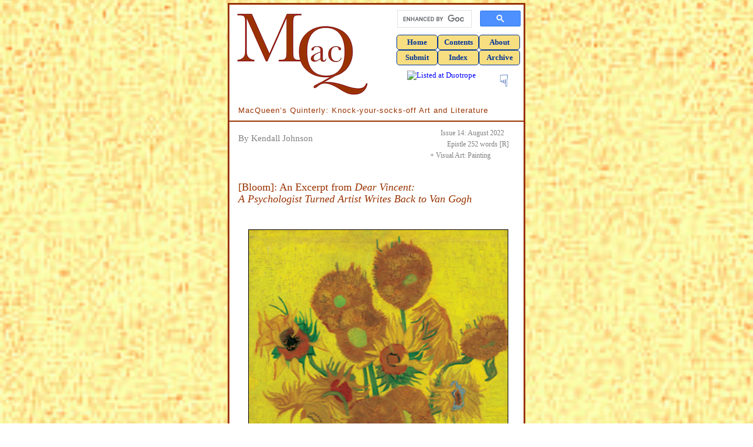

--- FILE ---
content_type: text/html; charset=utf-8
request_url: http://www.macqueensquinterly.com/MacQ14/Johnson-Dear-Vincent-Bloom.aspx
body_size: 18871
content:


<!DOCTYPE html>
<html>
<head id="Head1"><title>
	MacQueen’s Quinterly: Featured Book: by Kendall Johnson: [Bloom] from <em>Dear Vincent</em>
</title><meta http-equiv="content-type" content="text/html;charset=utf-8" /><meta http-equiv="Content-Type" content="text/html; charset=iso-8859-1" /><meta http-equiv="X-UA-Compatible" content="IE=edge" /><meta http-equiv="Content-Style-Type" content="text/css" /><meta name="viewport" content="width=device-width, initial-scale=1.0" /><link href="http://www.macqueensquinterly.com/css/MacQStyle.css" rel="stylesheet" type="text/css" media="all" />

<script language="JavaScript" type="text/javascript"></script>

<script language="JavaScript" type="text/javascript">
    <!-- Idea by Nic Wolfe (Nic@TimelapseProductions.com) -->
    <!-- Web URL: http://fineline.xs.mw -->
    <!-- This script and many more are available free online at -->
    <!-- The JavaScript Source! http://javascript.internet.com -->
    <!-- Begin
        function popUp(URL) {
        day = new Date();
        id = day.getTime();
        eval("page" + id + " = window.open(URL, '" + id + "', 'toolbar=2,scrollbars=1,location=2,statusbar=1,menubar=0,resizable=2,width=625,height=475,left=150,top=25');");
        }
        // End -->
    </script>

<script type="text/javascript">  

//<![CDATA[

    /* ^^^^^^^^^^^^^^^^^^^^^^^^^^^^^^^^^^^^^^^^^^^^^^^^^^^^^^^^^^^^^^  

    Disable context menu on images by GreenLava (BloggerSentral.com)  

    Version 1.0  

    You are free to copy and share this code but please do not remove this credit notice.  

    ^^^^^^^^^^^^^^^^^^^^^^^^^^^^^^^^^^^^^^^^^^^^^^^^^^^^^^^^^^^^^^ */

    function nocontext(e) {

        var clickedTag = (e == null) ? event.srcElement.tagName : e.target.tagName;

        if (clickedTag == "IMG") {

            alert(alertMsg);

            return false;

        }

    }

    var alertMsg = "Please do not copy images and/or image URLs from this website without written permission from the copyright holders. All works at MacQueen's Quinterly are copyrighted by their respective artists and authors. Thank you for respecting copyrights.";

    document.oncontextmenu = nocontext;  

//]]> 
</script>
</head>
<body>
    <a id="TopContent"></a>
    <!-- begin "Body content" div -->
    <div style="background-color:white; border:3px solid #993300; /* burgundy */
    margin:5px auto 10px auto; /* Allows content to float against background */
    padding:0; text-align:left; width:500px">
        <table style="float:left; width:265px;">
        	<tr>
        		<td>
        			<a href="http://www.macqueensquinterly.com/Default.aspx">
        			<img src="http://www.macqueensquinterly.com/images/MacQ-Logo-Draft10.png" 
        			alt="Logo, MacQueen's Quinterly" 
        			title="Logo, MacQueen's Quinterly" 
        			align="left" /></a>
        		</td>
        	</tr>
        	<table cellspacing="0" class="Search" style="float:right; background-color:white; border:none; margin-top:2px; width:222px">
            	<tr>
                	<td>
                    	<!--Begin Google searchbox code (Results open in new window.) -->
                    	<script async src="https://cse.google.com/cse.js?cx=fee1f7ee957246325"></script>
<div class="gcse-searchbox-only"></div>
                    	<!-- End Google searchbox code -->
                	</td>
            	</tr>
        	</table>
        	<table class="CopyrightContent" style="float:right; width:222px;">
            	<tr>
                	<td colspan="2">
                    	<div class="MenuTop">
                        	<ul>
                            	<li><a href="http://www.macqueensquinterly.com/Default.aspx">Home</a></li>
                            	<li><a href="http://www.macqueensquinterly.com/MacQ31/Contents-MacQ31.aspx">Contents</a></li>
                            	<li><a href="http://www.macqueensquinterly.com/MacQAbout.aspx">About</a></li>
                        	</ul>
                    	</div>
                    	<div class="MenuTop">
                        	<ul>
                            	<li><a href="http://www.macqueensquinterly.com/MacQSubmissions.aspx">Submit</a></li>
                            	<li><a href="http://www.macqueensquinterly.com/MacQAuthorIndexA.aspx">Index</a></li>
                            	<li><a href="http://www.macqueensquinterly.com/MacQArchive.aspx">Archive</a></li>
                        	</ul>
                    	</div>
            		</td>
            	</tr>
            	<tr>
            		<td style="text-align:right; width:138px">
            			<a href="https://duotrope.com" target="_blank"><img src="https://duotrope.com/images/linkto/listedat_12060.png" alt="Listed at Duotrope" width="60" height="30" style="margin-top:5px" /></a></td>
            		<td>
                    	<div class="TopContent" style="padding-right:22px; padding-top:15px;"><a href="#Bottom">&#9759;</a></div>
            		</td>
            	</tr>
        	</table>
		<div style="float:left; color:#993300; font-size:13px; letter-spacing:1px; padding-bottom:10px; padding-left:15px;">
			MacQueen&#8217;s Quinterly: Knock-your-socks-off Art and Literature
        </div>
        <div class="clear"></div>
        <!-- begin "Content Box" div -->
        <div style="border-top:2px solid #993300; line-height:160%; padding:10px 10px 5px 15px;">
            
    <table cellpadding="0" class="stats">
        <tr>
            <td class="StatsLeft">Issue 14:</td>
            <td class="StatsRight">August 2022</td>
        </tr>
        <tr>
            <td class="StatsLeft">Epistle</td>
            <td class="StatsRight">252 words [R]</td>
        </tr>
        <tr>
            <td class="StatsLeft">&#43; Visual Art:</td>
            <td class="StatsRight">Painting</td>
        </tr>
    </table>
    <div class="ContentTitle">
    	<h5 class="content">By Kendall Johnson</h5>
    	<p>&nbsp;</p>
    	<h4 class="content">[Bloom]: An Excerpt from <em>Dear Vincent: <br />A Psychologist Turned Artist Writes Back to Van Gogh</em></h4>
    </div>
    <div class="clear">&nbsp;</div>
    <div class="ContentWide">
		<p class="caption">
            <img src="http://www.macqueensquinterly.com/images/Van-Gogh-Sunflowers-1888.png" alt="Sunflowers: Oil painting (1888) by Vincent van Gogh" title="Sunflowers: Oil painting (1888) by Vincent van Gogh" style="border:1px solid black; width:440px;" /> <br /><em>Sunflowers</em> (1888), by Vincent van Gogh <sup>[1]</sup></p>
    	<p>&nbsp;</p>
		<p>
			In anticipation of Gaugin&#8217;s arrival, Van Gogh prepared a bedroom for him in the Yellow House. He wanted to cover the walls with a set of paintings of sunflowers. The flowers reflected the intensity of light Van Gogh sought&#8212;and found&#8212;in Provence. He loved sunflowers and knew Gaugin did as well, so he immersed himself in painting them.</p>
    	<p>
    		He writes (to Theo) 21 August, 1888: <sup>[2]</sup></p>
		<blockquote style="color:#AA6C39;">
			<strong>I am hard at it, painting with the enthusiasm of a Marseillais eating bouillabaisse, which won&#8217;t surprise you when you know that what I&#8217;m at is the painting of some sunflowers. [...] If I carry out this idea there will be a dozen panels. So the whole thing will be a symphony in blue and yellow. I am working at it every morning from sunrise on, for the flowers fade so quickly....</strong></blockquote>
    	<br/><br />
    	<p>
    		Dear Vincent,</p>
		<p>
			Such exuberance! Your sunflowers are emblematic of life itself, and of the life you have found in Arles. This is the energy behind your dream of an artist&#8217;s center&#8212;a gathering place for the artists of your day where, surrounded by the best, your work can bloom. You&#8217;ve said that sunflowers communicated gratitude, and I believe you meant it. You feel gratitude for friends, for the light, for life, for the chance to live fully.</p>
		<blockquote>
			Drawing in essence <br />
			rich earth, sage, yellow blossom <br />
			the earth shifts again. <br />
			How can I capture this joy <br />
			live this moment&#8217;s eloquence?</blockquote>
    	<p>&nbsp;</p>
    	<p>&nbsp;</p>
    	<p class="citation">
    		&#8212;Excerpted from Kendall Johnson&#8217;s book <em>Dear Vincent: A Psychologist Turned Artist Writes Back to Van Gogh</em> (<a href="https://view.publitas.com/inland-empire-museum-of-art/dear-vincent/page/1" target="_blank">Sasse Museum of Art: e-book, 2020</a>), pages 47-48; appears here with author&#8217;s permission.</p>
    	<br />
    	<p class="footnote">
    		Publisher&#8217;s Notes: 
    		<br /><br />
    		Links retrieved on 21 July 2022:
    		<br /><br />
    		1. <em>Sunflowers</em> (oil on canvas, 1888) by Dutch Post-Impressionist painter Vincent van Gogh (1853-1890) is on view at Van Gogh Museum, Amsterdam (Vincent van Gogh Foundation): <br /><a href="https://www.vangoghmuseum.nl/en/collection/s0031v1962" target="_blank">https://www.vangoghmuseum.nl/en/collection/s0031v1962</a>
        	<br /><br />
        	2. Letter number 526 from Vincent van Gogh to Theo van Gogh,
Arles, circa 21 August 1888; translated by Mrs. Johanna van Gogh-Bonger and edited by Robert Harrison, in <em>Van Gogh&#8217;s Letters: Unabridged &amp; Annotated</em>: <br /> <a href="http://www.webexhibits.org/vangogh/letter/18/526.htm" target="_blank">http://www.webexhibits.org/vangogh/letter/18/526.htm</a></p>
        <h5 class="HeaderBioUpper">Kendall Johnson</h5>
        <div class="HeaderBioLower">Issue 14, August 2022</div>
        <p>
			grew up in the lemon groves in Southern California, raised by assorted coyotes and bobcats. A former firefighter with military experience, he served as traumatic stress therapist and crisis consultant&#8212;often in the field. A nationally certified teacher, he taught art and writing, served as a gallery director, and still serves on the board of the Sasse Museum of Art, for whom he authored the museum books <em>Fragments: An Archeology of Memory</em> (2017), an attempt to use art and writing to retrieve lost memories of combat, and <em>Dear Vincent: A Psychologist Turned Artist Writes Back to Van Gogh</em> (2020). He holds national board certification as an art teacher for adolescent to young adults.</p>
        <p>
        	Recently, Dr. Johnson retired from teaching and clinical work to pursue painting, photography, and writing full time. In that capacity he has written five literary books of artwork and poetry, and one in art history. His shorter work has appeared in <em>Literary Hub, Chiron Review, Shark Reef, Cultural Weekly,</em> and <em>Quarks Ediciones Digitales,</em> and was translated into Chinese by <em>Poetry Hall: A Chinese and English Bi-Lingual Journal.</em> His memoir collection, <em>Chaos &amp; Ash,</em> was released from Pelekinesis in 2020, his <em>Black Box Poetics</em> from Bamboo Dart Press in 2021, <em>The Stardust Mirage</em> from Cholla Needles Press in 2022, and his <em>Fireflies Against Darkness</em> and <em>More Fireflies</em> series from Arroyo Seco Press in 2021 and 2022. He serves as contributing editor for the <em>Journal of Radical Wonder.</em></p>
        <p>
        	Author&#8217;s website: <a href="http://www.layeredmeaning.com" target="_blank">www.layeredmeaning.com</a></p>
        <h5 class="HeaderMore"><a id="More"></a>More on the Web: By, About, and Beyond</h5>
    	<p class="indent">
            <span class="FlashHome">&#9889;</span> <a href="http://www.shrimperrecords.com/kendall-johnsons-black-box-poetics-is-out-today/" target="_blank">Kendall Johnson&#8217;s <em>Black Box Poetics</em> is out today on Bamboo Dart Press</a>, an interview by Dennis Callaci in <em>Shrimper Records</em> blog (10 June 2021)</p>
    	<p class="indent">
    	    <span class="FlashHome">&#9889;</span> <a href="https://www.ekphrastic.net/ekphrastic/self-portraits-a-review-of-kendall-johnsons-dear-vincent-by-trevor-losh-johnson" target="_blank">Self Portraits: A Review of Kendall Johnson&#8217;s <em>Dear Vincent</em></a>, by Trevor Losh-Johnson in <em>The Ekphrastic Review</em> (6 March 2020)</p>
    	<p class="indent">
            <span class="FlashHome">&#9889;</span> <a href="https://lithub.com/on-the-ground-fighting-a-new-american-wildfire/" target="_blank">On the Ground Fighting a New American Wildfire</a> by Kendall Johnson at <em>Literary Hub</em> (12 August 2020), a selection from his book <em>Chaos &amp; Ash</em> (Pelekinesis, 2020)</p>
    	<p class="indent">
            <span class="FlashHome">&#9889;</span> <a href="https://tearsinthefence.com/2021/01/02/chaos-and-ash-by-kendall-johnson-pelekinesis-press/" target="_blank">A review of <em>Chaos &amp; Ash</em></a> by John Brantingham in <em>Tears in the Fence</em> (2 January 2021)</p>
    	<div class="clear">&nbsp;</div>
    	<div class="NextLink">
            <ul>
                <li><a href="http://www.macqueensquinterly.com/MacQ14/Flannery-One-Necessity.aspx">Next Page</a></li>
            </ul>
        </div>
    </div>

        	<div class="Bottom" style="padding:0px;"><a href="#TopContent">&#9757;</a></div>
        </div> <!-- end "Content Box" div -->
        <a id="Bottom"></a>
        <div class="clear">&nbsp;</div>
        <!-- begin "Bottom Menu" div -->
        <div style="border-bottom:3px solid #993300; padding:0; text-align:left; width:500px;">
        	<table class="CopyrightContent" style="margin-top:5px">
            	<tr>
                	<td colspan="2" style="padding-left:0px">
                    	<div class="MenuTop">
                        	<ul>
                            	<li><a href="http://www.macqueensquinterly.com/Default.aspx">Home</a></li>
                            	<li><a href="http://www.macqueensquinterly.com/MacQAbout.aspx">About</a></li>
                            	<li><a href="http://www.macqueensquinterly.com/MacQArchive.aspx">Archive</a></li>
                            	<li><a href="http://www.macqueensquinterly.com/Awards/Portal-Nominations.aspx">Awards</a></li>
                            	<li><a href="http://www.macqueensquinterly.com/MacQ31/Contents-MacQ31.aspx">Contents</a></li>
                            	<li><a href="http://www.macqueensquinterly.com/Contests/Portal-Contests.aspx">Contests</a></li>
                            	<li><a href="http://www.macqueensquinterly.com/MacQContract.aspx">Contract</a></li>
                        	</ul>
                    	</div>
                    	<div class="MenuTop">
                        	<ul>
                            	<li><a href="http://www.macqueensquinterly.com/MacQCopyright.aspx">Copyright</a></li>
                            	<li><a href="http://www.macqueensquinterly.com/MacQAuthorIndexA.aspx">Index</a></li>
                            	<li><a href="http://www.macqueensquinterly.com/MacQNews.aspx">News</a></li>
                            	<li><a href="http://www.macqueensquinterly.com/MacQResources.aspx">Resources</a></li>
                            	<li><a href="http://www.macqueensquinterly.com/MacQSiteMap.aspx">Site Map</a></li>
                            	<li><a href="http://www.macqueensquinterly.com/MacQSubmissions.aspx">Submit</a></li>
                            	<li>
                                	<div style="float:right; width:70px">
                                    	<!-- AddToAny BEGIN -->
                                    	<a class="a2a_dd" href="https://www.addtoany.com/share_save?linkurl=http%3A%2F%2Fwww.kysoflash.com&amp;linkname="">
                                        <img src="http://static.addtoany.com/buttons/favicon.png" width="12" height="11" border="0" alt="Share" /></a>
                                    	<script type="text/javascript">
                                        	var a2a_config = a2a_config || {};
                                        	a2a_config.linkurl = "http://www.kysoflash.com";
                                        	a2a_config.color_main = "80B3E6";
                                        	a2a_config.color_border = "003399";
                                        	a2a_config.color_link_text = "333333";
                                        	a2a_config.color_link_text_hover = "333333";
                                        	a2a_config.color_bg = "F7DE80";
                                    	</script>
                                    	<script type="text/javascript" src="http://static.addtoany.com/menu/page.js"></script>
                                    	<!-- AddToAny END -->
                                	</div>
                            	</li>
                        	</ul>
                    	</div>
                	</td>
            	</tr>
            	<tr>
                	<td colspan="2" style="padding-bottom:4px; padding-top:4px;">
                    	Copyright &#169; 2019-2026 by <em>MacQueen&#8217;s Quinterly</em> and by those whose works appear here.
                	</td>
            	</tr>
            	<tr>
                	<td colspan="2" style="padding-bottom:4px;">
                    	Logo and website designed and built by Clare MacQueen; copyrighted &#169; 2019-2026.
                	</td>
            	</tr>
            	<tr>
            		<td colspan="2" style="color:#993300; padding-bottom:4px;">
            	  		Data collection, storage, assimilation, or interpretation of this publication, in whole <br />or in part, for the purpose of AI training are expressly forbidden, no exceptions.
            		</td>
            	</tr>
        	</table>
        </div> <!-- end "Bottom Menu" div -->
        <div class="clear"></div>
        <div style="border-top:1px solid #993300; font-size:12px; padding:7px 16px 7px 16px">
            <span class="FlashHome">&#9889;&nbsp;&nbsp;</span> Please report broken links to: <span style="color:#993300">MacQuinterly [at] gmail [dot] com</span> 
        	<span class="FlashHome">&nbsp;&nbsp;&#9889;</span>
        </div>
        <div class="clear"></div>
        <div style="border-top:1px solid #993300; font-size:11px; padding:7px 16px 10px 16px; text-align:center">
        	<p>
        		At MacQ, we take your privacy seriously. We do not collect, sell, rent, or exchange your name and email address, or any other information about you, to third parties for marketing purposes. When you contact us, we will use your name and email address only in order to respond to your questions, comments, etc.</p>
        </div>
        <div class="clear"></div>
    </div> <!-- end "Body content" div -->
    <div id="mozscroll">&nbsp;</div>
</body>
</html>
